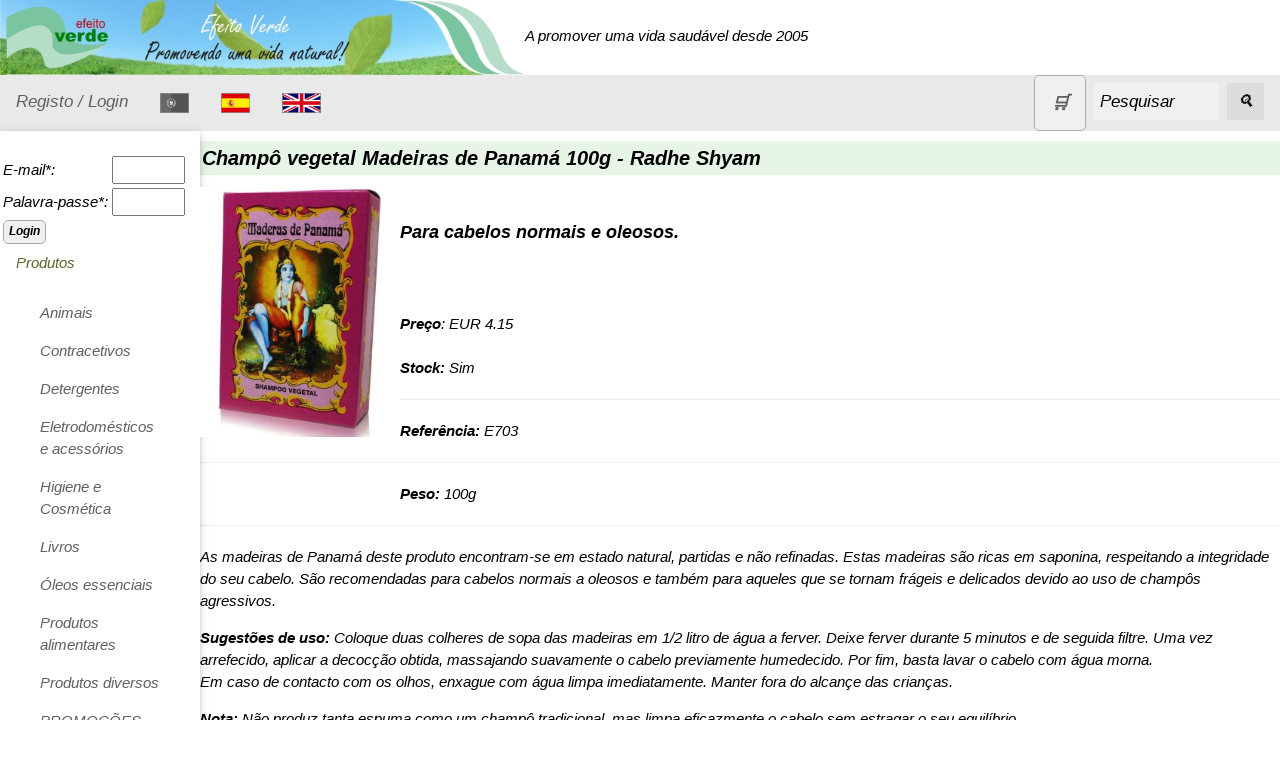

--- FILE ---
content_type: text/html; charset=ISO-8859-1
request_url: https://www.efeitoverde.com/Product-703-Champo-Vegetal-Madeiras-de-Panama.html
body_size: 18407
content:
<!DOCTYPE html>
<html>
<head>
<title>Champô vegetal Madeiras de Panamá 100g - Radhe Shyam</title>
<meta charset="ISO-8859-1">
<meta name="keywords" content="Champô natural, Champô Vegetal, Maderas de Panamá, Madeiras de Panamá, Maderas de Panama, Radhe Shyam, ">
<meta name="description" content="As madeiras de Panamá são ricas em saponina, permitindo lavar o cabelo respeitando completamente a sua integridade.">

<meta name="viewport" content="width=device-width, initial-scale=1">
<link rel="shortcut icon" href="favicon.ico">
<link rel="stylesheet" href="misc/styles/responsive-2024-05/top-side-nav.css">

<link rel="stylesheet" type="text/css" href="misc/styles/SojaImport.css">
</head>
<body>
<a href="./index.php?" title="Champô vegetal Madeiras de Panamá 100g - Radhe Shyam"><img alt="Champô vegetal Madeiras de Panamá 100g - Radhe Shyam" height="75" src="./images/site/promovendovidanatural.jpg" /></a><i>A promover uma vida saudável desde 2005</><div class="topnav"><a  title="Registar na página" href="./index.php?destin=user" >Registo / Login</a>
<a href="https://www.efeitoverde.com" title="Efeito Verde Portugal">
<img src="./images/site/flag-pt-gray.png" height="20" style="border:0;" alt="Bandeira de Portugal" title="Efeito Verde Portugal"/> </a>
 

<a href="https://www.midzu.es" title="Midzu España">
<img src="./images/site/flag-es.png" height="20" style="border:0;" alt="Bandeira Espanha"/>
</a>
 
 

<a href="https://www.midzu.com/" title="Midzu International">
<img src="./images/site/flag-gb.png" height="20" style="border:0;" alt="bandeira do reino unido"/>
</a>

 
<div class="search-container"><form action="index.php" method="post">
<input type="hidden" name="destin" value="search" /><a class="button" href="./index.php?destin=basket" title="Cesto de compras"><font style="font-size: 1.4vw">&#x1F6D2;</font></a>
      &nbsp;&nbsp;<input class="inputbox" name="search" size="10" value="Pesquisar" onblur="if(this.value=='') this.value='Pesquisar';" onfocus="if(this.value=='Pesquisar') this.value='';" type="text" />&nbsp;&nbsp;
      <button type="submit"><i>&#128269;</i></button>
            </form>

  </div>
</div>
      
  <div class="w3-sidebar w3-bar-block w3-collapse w3-card w3-animate-left" style="width:200px;" id="mySidebar">
  <button class="w3-bar-item w3-button w3-large w3-hide-large" onclick="w3_close()">Close &times;</button>
<form action="index.php" method="post">
<input type="hidden" name="destin" value="user"/>
<input type="hidden" name="op" value="login"/>
<br /><table style="border:none;"><tbody><tr><td>E-mail*: </td><td><input type="text" name="login" size="6" value=""/></td></tr><tr><td>Palavra-passe*: </td><td><input type="password" name="pass" size="6" value=""/></td></tr></tbody></table><input type="submit" name="send" class="button" value="Login"/></form><a href="" class="w3-bar-item w3-button" id="myBtn">
      Produtos </a>
    <div class="w3-bar-block w3-padding-large w3-medium"><a href="./Cat-24-Animais.html" class="w3-bar-item w3-button">Animais</a><a href="./Cat-46-Contracetivos.html" class="w3-bar-item w3-button">Contracetivos</a><a href="./Cat-21-Detergentes.html" class="w3-bar-item w3-button">Detergentes</a><a href="./Cat-61-Eletrodomesticos-equipamentos-de-cozinha.html" class="w3-bar-item w3-button">Eletrodomésticos e acessórios</a><a href="./Cat-26-Higiene-e-Cosm-tica.html" class="w3-bar-item w3-button">Higiene e Cosmética</a><a href="./Cat-19-Livros.html" class="w3-bar-item w3-button">Livros</a><a href="./Cat-141--leos-essenciais.html" class="w3-bar-item w3-button">Óleos essenciais</a><a href="./Cat-39-Produtos-alimentares.html" class="w3-bar-item w3-button">Produtos alimentares</a><a href="./Cat-101-Produtos-diversos.html" class="w3-bar-item w3-button">Produtos diversos</a><a href="./Cat-20-Promocoes.html" class="w3-bar-item w3-button">PROMOÇÕES</a><a href="./Cat-75-Sem-gl-ten.html" class="w3-bar-item w3-button">Sem glúten</a><a href="./Cat-58-Sugest-es-de-presentes.html" class="w3-bar-item w3-button">Sugestões de presentes</a><a href="./Cat-40-Suplementos.html" class="w3-bar-item w3-button">Suplementos</a>
</div><a class="w3-bar-item w3-button" href="" >
      Catálogo
    </a>
    <div id="block28" class="w3-bar-block w3-padding-large w3-medium"><ul>
<li><a title="Lista de produtos Efeito Verde (PDF)" href="./index.php?destin=product_list">Lista de pre&ccedil;os</a></li>
<li><a title="Lista de produtos com pre&ccedil;os e validades em ficheiro CSV" href="./index.php?destin=product_list&amp;expire=1">Validades (CSV)<br /></a></li>
<li><a title="Cat&aacute;logo Efeito Verde" href="./index.php?destin=catalogue">Cat&aacute;logo</a></li>
</ul></div><a class="w3-bar-item w3-button" href="" >
      Informações
    </a>
    <div id="block14" class="w3-bar-block w3-padding-large w3-medium"><ul>
<li><a href="https://www.efeitoverde.com/GeoList-1-Pontos-de-Venda.html">Pontos de venda</a></li>
<li><a title="Retalhistas, Promotores e T&eacute;cnicos de vendas" href="http://www.efeitoverde.com/Page-35-Promotores-Tecnicos-de-Venda-Retalhistas.html">Retalhistas<br /></a></li>
<li><a title="Descontos" href="http://www.efeitoverde.com/Page-17-descontos-associacoes.html">Descontos especiais</a> </li>
<li><a title="Informa&ccedil;&otilde;es como encomendar" href="Page-9-Como%2BEncomendar.html">Como Encomendar</a></li>
<li><a title="Informa&ccedil;&otilde;es sobre formas de pagamento e de envio" href="Page-8-Envio-portes-pagamento.html">Envio, pagamento e portes</a></li>
<li><a title="Pol&iacute;tica de privacidade e outras garantias" href="Page-10-Garantia-devolucoes-privacidade.html">Garantia, devolu&ccedil;&otilde;es</a></li>
<li><a title="Pol&iacute;tica de Privacidade" href="https://www.efeitoverde.com/Page-64-Politica-Privacidade.html">Pol&iacute;tica de Privacidade</a></li>
<li><a title="Lit" href="https://www.efeitoverde.com/Page-65-Litigios-Consumo.html">Lit&iacute;gios de Consumo</a></li>
<li><a title="Assist&ecirc;ncia t&eacute;cnica aos nossos equipamentos" href="Page-28-Assistencia-tecnica.html">Assist&ecirc;ncia t&eacute;cnica</a></li>
</ul></div><a class="w3-bar-item w3-button" href="" >
      Saiba mais
    </a>
    <div id="block27" class="w3-bar-block w3-padding-large w3-medium"><ul>
<li><a title="Perguntas frequentes sobre a Efeito Verde" href="Page-21-Sobre-Efeito-Verde.html"> Sobre a Efeito Verde</a></li>
<li><a href="https://www.efeitoverde.com/Page-15-Sobre+a+M%E1quina+de+leite+de+soja.html">M&aacute;quina bebidas vegetais</a></li>
<li><a title="Perguntas frequentes sobre a Iogurteira" href="Page-24-Iogurteira.html"> Iogurteira</a></li>
<li><a title="Artigos e receitas" href="http://www.escolhasaudavel.com">Escolha Saud&aacute;vel</a></li>
<li><a href="https://www.efeitoverde.com/Cat-144-Artigos.html">Artigos diversos<br /></a></li>
<li><a href="https://www.efeitoverde.com/Cat-146-Receitas.html">Receitas</a></li>
</ul></div><a class="w3-bar-item w3-button" href="" >
      Contactos
    </a>
    <div id="block30" class="w3-bar-block w3-padding-large w3-medium"><ul>
<li><a title="Enviar mensagem" href="http://www.efeitoverde.com/index.php?destin=submit">E-mail</a></li>
<li>Telef. 964 671 561 (chamada para a rede m&oacute;vel nacional)</li>
</ul></div><a class="w3-bar-item w3-button" href="" >
      As nossas Marcas
    </a>
    <div id="block17" class="w3-bar-block w3-padding-large w3-medium"><div style="text-align: center;">
<p><a href="http://www.efeitoverde.com/Page-45-Midzu.html"><img style="border: 0pt none;" title="logo Midzu" src="images/Midzu-white-background.jpg" alt="Midza em letras azuis" width="120" height="37" /></a></p>
<p style="text-align: center;"><a href="http://www.centrovegetariano.org"><img style="border: 0pt none;" title="Centro  Vegetariano" src="./images/logo-centroveget.jpg" alt="Log&oacute;tipo do Centro Vegetariano" width="100" height="64" /></a></p>
</div>
<p style="text-align: center;"><a href="http://www.efeitoverde.com/Page-48-Am%EC.html"><img style="border: 0pt none;" title="Mais sobre a Am&igrave;" src="https://www.efeitoverde.com/images/ami-logo1.jpg" alt="logotipo Am&igrave;" /></a></p>
<p style="text-align: center;">&nbsp;</p>
<p style="text-align: center;"><a href="http://www.efeitoverde.com/Page-51-Glyde.html"><img title="Mais sobre a Glyde" src="images/logo-glyde.jpg" alt="logotipo Glyde" width="100" height="54" /></a></p>
<p style="text-align: center;"><a href="http://www.efeitoverde.com/Cat-87-Radhe-Shyam.html"><img title="logo-Radhe-Sghyam" src="./images/logo-radhe-shyam.png" alt="logo-Radhe-Shyam" width="110" height="66" /></a></p>
<p style="text-align: center;"><a href="https://www.efeitoverde.com/Page-52-Biovegan.html"><img src="./images/Biovegan.png" alt="" width="147" height="77" /></a></p>
<p style="text-align: center;"><a title="Suplementos Alimentares Naturais Veggunn" href="./Page-63-Veggunn---complementos-alimentares.html"><img title="Mais sobre a Veggunn" src="https://www.efeitoverde.com/images/logo-veggunn.jpg" alt="veggun logotipo" width="100" height="100" /></a></p>
<p style="text-align: center;"><a title="Produtos da Super Fudgio" href="https://www.efeitoverde.com/Cat-137-Super-Fudgio.html"><img style="vertical-align: middle;" title="logo Super Fudgio" src="./images/super-fudgio_logo.png" alt="logo Super Fudgio" width="73" height="87" /></a></p>
<p style="text-align: center;"><a href="https://www.efeitoverde.com/Cat-143-Nuveg.html"><img style="vertical-align: middle;" title="logo Nuveg" src="https://www.efeitoverde.com/images/logo-nuveg.png" alt="logo Nuveg" width="120" height="72" /></a></p></div><a class="w3-bar-item w3-button" href="" >
      Destaques
    </a>
    <div id="block26" class="w3-bar-block w3-padding-large w3-medium"><p style="text-align: center;"><a title="Efeito Verde na Semana Vegetariana" href="http://www.semanavegetariana.com/Page-24-Actividades-Online.html"></a></p>
<p><strong></strong></p>
<p>&nbsp; &nbsp; &nbsp; &nbsp; &nbsp;&nbsp;<a title="Livro de reclama&ccedil;&otilde;es online" href="https://www.livroreclamacoes.pt/Inicio/"><img style="vertical-align: middle;" title="Livro de reclama&ccedil;&otilde;es eletronico" src="./images/i010896.png" alt="logo Livro reclama&ccedil;&otilde;es" width="140" height="58" /></a></p>
<ul>
<li><a href="http://www.efeitoverde.com/Page-29-Descontos.html">Desconto de 3%</a> a creditar na encomenda seguinte</li>
</ul>
<ul>
<li><strong>Portes gr&aacute;tis</strong> em encomendas <strong>superiores a 80&euro;.</strong></li>
</ul>
<ul>
<li><strong>Oferta</strong> de produto &agrave; escolha na maioria das encomendas.</li>
</ul>
<ul>
</ul></div><a class="w3-bar-item w3-button" href="" >
      Siga-nos nas redes sociais
    </a>
    <div id="block29" class="w3-bar-block w3-padding-large w3-medium"><div class="fb-page">
<div class="fb-xfbml-parse-ignore">
<blockquote style="text-align: center;" cite="https://www.facebook.com/efeitoverde">
<div class="fb-page">
<div class="fb-xfbml-parse-ignore">
<blockquote cite="https://www.facebook.com/efeitoverde">
<p><a href="https://www.facebook.com/EfeitoVerde" target="_blank"><img style="vertical-align: baseline;" title="logo Facebook" src="./images/Facebook1.png" alt="logo Facebook" width="59" height="59" /></a></p>
<p style="text-align: center;"><a href="https://www.instagram.com/efeito.verde/" target="_blank"><img style="vertical-align: text-bottom;" title="logo Instagram" src="./images/logo-instagram.png" alt="logo Instagram" width="95" height="36" /></a></p>
<p><a title="Efeito Verde no Telegram" href="https://t.me/efeitoverde" target="_blank"><img title="Telegram" src="./images/telegram-logo.png" alt="logo Telegram" width="100" height="62" /></a></p>
</blockquote>
</div>
</div>
</blockquote>
</div>
</div></div><a class="w3-bar-item w3-button" href="" >
      Poupe dinheiro!
    </a>
    <div id="block21" class="w3-bar-block w3-padding-large w3-medium"><ul>
<li><a title="Calcular" href="index.php?destin=soy_counter">Calculadora online</a></li>
<li><a title="Poupe dinheiro!" href="Page-18-Poupe%2Bdinheiro%2521.html">Tabela comparativa</a></li>
</ul></div>
</div>

<div class="w3-main" style="margin-left:200px">
<div class="w3-teal"><!-- hide menu -->
  <button class="w3-button w3-teal w3-xlarge w3-hide-large" onclick="w3_open()">&#9776;</button>
</div>

<div class="w3-container">
</div>
   

<form action="index.php" method="post"> 

<div  itemscope itemtype="http://data-vocabulary.org/Product">
<h1><span itemprop="name" class="fn">Champô vegetal Madeiras de Panamá 100g - Radhe Shyam</span></h1>
<div id="image-slider">
  <div id="slides"><div id="slide1"></div>    <img itemprop="image" class="photo" width="200" src="images/products/703-maderas-de-panama-265x331.jpg" alt="" />  
    <img class="default" width="200" src="images/products/703-maderas-de-panama-265x331.jpg" alt="" /></div>
  <div id="image-navigation">
  </div>
</div><br /><h3>Para cabelos normais e oleosos.</h3><br /><b></b><br />
<span itemprop="offerDetails" itemscope itemtype="http://data-vocabulary.org/Offer">
<br /><b>Preço</b>: 
<meta itemprop="currency" content="EUR" />EUR
 <span itemprop="price" content="4.15">4.15</span>
<br /><br /><b>Stock: </b><span itemprop="availability" content="in_stock">Sim</span>
</span><!--offerDetails-->
</div><hr /><b>Referência:</b> E703
<hr /><b>Peso: </b>100g <br /><hr /><p style="margin-bottom: 0in; font-weight: normal;" lang="en" align="LEFT">As madeiras de Panam&aacute; deste produto encontram-se em estado natural, partidas e n&atilde;o refinadas. Estas madeiras s&atilde;o ricas em saponina, respeitando a integridade do seu cabelo. S&atilde;o recomendadas para cabelos normais a oleosos e tamb&eacute;m para aqueles que se tornam fr&aacute;geis e delicados devido ao uso de champ&ocirc;s agressivos.</p>
<p><strong> </strong></p>
<p style="margin-bottom: 0in; font-weight: normal;" lang="en" align="LEFT"><strong>Sugest&otilde;es de uso:</strong> Coloque duas colheres de sopa das madeiras em 1/2 litro de &aacute;gua a ferver. Deixe ferver durante 5 minutos e de seguida filtre. Uma vez arrefecido, aplicar a decoc&ccedil;&atilde;o obtida, massajando suavamente o cabelo previamente humedecido. Por fim, basta lavar o cabelo com &aacute;gua morna.<br /> Em caso de contacto com os olhos, enxague com &aacute;gua limpa imediatamente. Manter fora do alcan&ccedil;e das crian&ccedil;as.</p>
<p style="margin-bottom: 0in; font-weight: normal;" lang="en" align="LEFT"><strong>Nota:</strong> N&atilde;o produz tanta espuma como um champ&ocirc; tradicional, mas limpa eficazmente o cabelo sem estragar o seu equil&iacute;brio.</p>
<p>Produto n&atilde;o testado em animais. Embalagem exterior feita a partir de material reciclado.</p>
<p>Origem: Espanha</p><p><input type="hidden" name="destin" value="basket"/>
<input type="hidden" name="op" value="add"/>
<input type="hidden" name="product_id" value="703"/><input type="submit" class="button" name="buy" value="Adicionar ao cesto"/> &nbsp;<span style="display:inline; border:0;">
  <a href="index.php?print=1&amp;product_id=703" title="Versão da página para imprimir" >
  <img alt="printer" src="./images/site/print-icon-18px.jpg" />
</a></span> &nbsp; <span style="display:inline; border:0;">
  <a href="http://www.facebook.com/sharer/sharer.php?u=https://www.efeitoverde.com/Product-703-Champo-Vegetal-Madeiras-de-Panama.html&amp;t=Champ%F4+vegetal+Madeiras+de+Panam%E1+100g+-+Radhe+Shyam" title="Partilhar no facebook" >
    <img  alt="Facebook F" src="./images/site/facebook-icon-18px.jpg" />
  </a></span></p></form>

    <a href="index.php?destin=comment&amp;op=post&amp;article=703" class="button" title="Escrever um comentário">Avaliar / Comentar</a><br /><br /><p><small>Categoria: <a href="Cat-26-Higiene-e-Cosm-tica.html" title="Higiene e Cosmética">Higiene e Cosmética</a> > <a href="Cat-27-Champ-s.html" title="Champôs">Champôs</a><br /><a href="Cat-42-Marcas.html" title="Marcas">Marcas</a> > <img src="./images/Radhe-shyam.png" alt="Radhe Shyam" title="Radhe Shyam"> <a href="Cat-87-Radhe-Shyam.html" title="Radhe Shyam">Radhe Shyam</a><br /></small></p><div class="box2"><h1>Produtos Relacionados</h1><div class="product-abstract">

      <a class="thumb" href="Product-704-Champo-Ayurvedico-Aritha-Radhe-Shyam.html">
        <img src="images/products/704-704-aritha-champo-henna-ayurvedico.jpg"  alt="Champô Ayurvédico Aritha 100g - Radhe Shyam" width="125"/>
        <span>
          <img src="./images/products/704-704-aritha-champo-henna-ayurvedico.jpg" alt="Champô Ayurvédico Aritha 100g - Radhe Shyam" width="250"/>
        </span>
    </a><h1>
    <a href="Product-704-Champo-Ayurvedico-Aritha-Radhe-Shyam.html" title="Ver mais informações">Champô Ayurvédico Aritha 100g - Radhe Shyam</a>
    </h1><h4>Diminuindo a irritação e hidratando cabelo e o couro cabeludo.</h4>
<img src="./images/Produtos-veganos.jpg" alt="Produto Vegano" title="Produto Vegano"> <img src="./images/Radhe-shyam.png" alt="Radhe Shyam" title="Radhe Shyam"> <br /><small><b>Stock: </b><span itemprop="availability" content="in_stock">Sim</span>
 | Preço: EUR 3.19
</small><br /><br /><div class="clearer">
<form action="index.php" method="post"> <input type="hidden" name="destin" value="basket"/>
<input type="hidden" name="op" value="add"/>
<input type="hidden" name="product_id" value="704"/><p><div style="border:none"> <a href="Product-704-Champo-Ayurvedico-Aritha-Radhe-Shyam.html" class="button" title="Ver mais informações">Ver detalhes</a>  &nbsp;<input type="submit" class="button" name="buy" value="Adicionar ao cesto"/> <span style="display:inline; border:0;">
  <a href="http://www.facebook.com/sharer/sharer.php?u=https://www.efeitoverde.com/Product-704-Champo-Ayurvedico-Aritha-Radhe-Shyam.html&amp;t=Champ%F4+Ayurv%E9dico+Aritha+100g+-+Radhe+Shyam" title="Partilhar no facebook" >
    <img  alt="Facebook F" src="./images/site/facebook-icon-18px.jpg" />
  </a></span></div></p></form>
    </div>
  <div class="clearer"> </div>
  <div class="clearer"> </div>
</div><br /></div><br />
</div>
<div class="footer-menu">
<a href="index.php?destin=submit" title="Enviar mensagem">E-mail</a> | Telem. 964 671 561 (chamada para a rede móvel nacional)
<br /
./images/Livro_reclamacoes-logo.png


</div>




<script>
function w3_open() {
  document.getElementById("mySidebar").style.display = "block";
}

function w3_close() {
  document.getElementById("mySidebar").style.display = "none";
}
</script>



</body>
</html>




